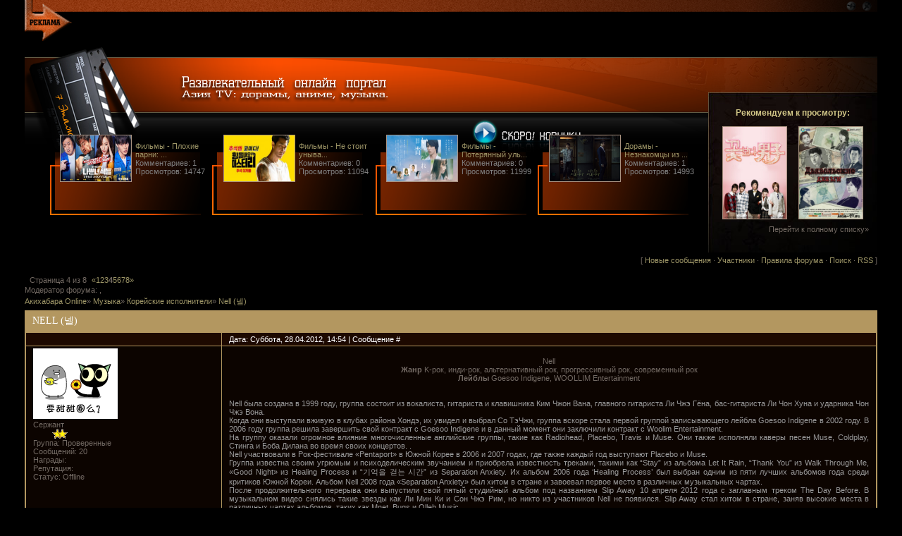

--- FILE ---
content_type: text/css
request_url: https://asia-tv.su/_st/my.css
body_size: 2814
content:
/* === jQ TOP === */ 
 #toTop { 
 width: 70px; 
 background: #000000; 
 border: 1px solid #d1c687; 
 text-align: center; 
 padding: 5px; 
 position: fixed; 
 bottom: 10px; 
 right: 10px; 
 cursor: pointer; 
 color: #ff5c03; 
 text-decoration: none; 
 } 
 /* =============== */




/*--------------------- General styles start ---------------------*/

body {
 
 margin: 0px; 
 background-color: #000000;
 font: 12px 'Tahoma', 'Arial';
 color: #736a63;
 text-align: center;
}

td, input, select {
 font: 11px 'Tahoma', 'Arial';
}

.codeButtons, .pollBut, .searchSbmFl, .commSbmFl, .signButton, .loginButton {font-size:7pt; color:#ffffff; font-weight:bold; background-color: #371503 ; height:20px; border:none;}
.codeButtons: hover, .pollBut: hover, .searchSbmFl: hover, .commSbmFl: hover, .signButton: hover, .loginButton: hover {font-size:7pt; color:#d1c687; font-weight:bold; background: url() repeat-x ; height:20px; border:none;}

body a {
 color: #9c9466;
 text-decoration: none;
}

body a:hover {color: #d1c687;
 text-decoration: underline;
}



border {
 bottom-style: solid;
border-bottom-width: 1px;
border-left-style: solid;
border-left-width: 1px;
border-right-style: solid;
border-right-width: 1px;
border-top-style: solid;
border-top-width: 1px;
margin-left: 5px;
margin-right: 5px;}
* {}

img {display: border}






/*--------------------- General styles end ---------------------*/


/*--------------------- All content start ---------------------*/

#all {width: 100% center;
 margin: 0px; 
 background: url(http://7floor.moy.su/dis2/shapka1_kopija.png) no-repeat top center;
 
}

/*--------------------- All content end ---------------------*/



/*--------------------- Header start ---------------------*/

#top {
 width: 100% center;
 height: 125px;
 background: url() no-repeat top center;
}

.toptable {
 width: 500px;
 height: 0px;
 margin: auto;
}

.sitelogo {
 width: 425px;
 font: 40px 'Tahoma';
 color: #ffffff;
}



#date {padding: 0px;
 text-align:right; 
 width:1190px; 
 font: 12px 'Tahoma';
 color: #сссссс; 
 height:36px;}


#tm {padding-top: 78px;
 text-align:left; 
 margin: auto;
 margin-top: 8px;
 height: 22px;
 width: 1150px;
}

.tm a {
 color: #d1c687;
 font: 12px 'Tahoma';
 text-transform: uppercase;
 line-height: 22px;
 text-decoration: none;
 padding-left: 15px;
}

.tm a:hover {
 color: #ffffff;
 background-position: 0px -16px;
 text-decoration: none;
}

.tm_left {
 display: block;
 float: left;
 width: 5px;
 height: 22px;
 background: url();
}

.tm {
 display: block;
 float: right;
 height: 22px;
 background: url();
}

.tm_right {
 display: block;
 float: right;
 width: 5px;
 height: 22px;
 background: url();
 margin-left: 8px;
}


.home a {
 background: url(/.s/t/797/10.png) no-repeat;
}

.prof a {
 background: url(/.s/t/797/11.png) no-repeat;
}

.reg a {
 background: url(/.s/t/797/12.png) no-repeat;
}

.logout a {
 background: url(/.s/t/797/13.png) no-repeat;
}

.login a {
 background: url(/.s/t/797/14.png) no-repeat;
}

.rss a {
 background: url(/.s/t/797/15.png) no-repeat;
}

.whois {
 float: right;
 height: 22px;
 font: 12px 'Tahoma';
 line-height: 20px;
 color: #555555;
}

/*--------------------- Header end ---------------------*/


/*--------------------- Main content start ---------------------*/

#content {
 width: 1210px;
 
 margin: auto;
 padding-top: 1px;
 text-align: left;
}

#leftcol {padding: 204px 0px 0px 0px;
 float: left;
 
 width: 240px;
 text-align: justify;
}

#rightcol { 
 float: right;
 width: 240px;
 text-align: justify;
}

#maincol { padding: 180px 0px 0px 0px;
 margin-top: 10px;
 margin-left: 10px;
 float: left;
 width: 710px; /*FOR IE*/
 text-align: justify;
}

.eTitle {
 font: 14px 'Tahoma';
 color: #df4501;
 padding: 20px 10px 5px 10px;
 text-transform: uppercase;
 margin-bottom: 5px;
 background: url(http://liya.moy.su/dis2/etaitl.png) no-repeat;
}

.eTitle a {
 color: #df4501;
}

.eTitle a:hover {}

.eMessage, .eText, .eAnswer {
 font: 12px 'Arial';
 color: #756259;
 text-align: justify !important;
 background: url() repeat-x;
}

.cMessage {
 font: 12px 'Tahoma';
 text-align: justify !important;
}

.eDetails, .eDetails1, .eDetails2 {
 font: 11px 'Tahoma';
 color: #555555;
 background: #000000;
 
 padding: 6px 45px;
 margin-top: 3px;
}

.cBlock1 {
 background: #160900;
}

.cBlock2 {
 background: #2d1c16;
}

/*--------------------- Main content end ---------------------*/


/*--------------------- Containers start ---------------------*/
.boxTable-left {width:240px;padding:12px 0px;margin:5px 0px;background:url(/dis2/1.jpg) no-repeat;text-align:left;}
.boxTable-left h2, .menuTable h2 {font-size:9pt;color:#d1c687;padding:10px;margin:0px;text-align:center;}
.boxTable h2, .menuTable h2 {font-size:9pt;color:#d1c687;padding:10px;margin:0px;text-align:center; }
.boxContent {margin-left:auto;margin-right:auto;overflow:auto;width:90%;padding:16px 0px;text-align:left;}
.center {text-align:center;}
h1 {font-size:12pt;font-weight:normal;color:#fd5900; padding:0px 50px;}
.boxTable {width:240px;padding:10px 0px;margin:5px 0px;background:url(http://liya.moy.su/dis2/bok3.png) no-repeat;text-align:center;}
.boxTable h2, .menuTable h2 {font-size:9pt;color:#d1c687;padding:10px;margin:0px;text-align:center;}
.boxContent {margin-left:auto;margin-right:auto;overflow:auto;width:90%;padding:2px 0px 15px 0px;text-align:left;}
.center {text-align:center;}
h1 {font-size:12pt;font-weight:normal;color:#fd5900; padding:0px 50px;}


.bc-inside {
 margin: 0px 0px 0px 10px;
 padding: 10px 0px;
 width: 220px;
}

.blockcontent ul {
 margin: 0;
 padding: 0;
}

.blockcontent li {
 margin-left: 15px;
}

.blockcontent li a {
 color: #555555;
}

.blockcontent li a:hover {
 color: #1282d8;
}

.blockcontent a {

}

.blockcontent a:hover {}

.calTable td {
 
font-family: 'Arial';
 padding: 2px 5px;
 
}

td.calMdayIs, .calMdayIsA {
 
 border: 0px solid #dcdbe0;
}

a.calMdayLink {
 color: #6a6a6a;
}

td.calWday {

 border: 0px solid #dcdbe0;
}

td.calWdaySe, td.calWdaySu {
 background: #228acc;
 border: 0px solid #46aaea;
 color: #ffffff;
}

.calMday, calMdayA, .calMdayIs {}

.calMdayA {
 color: #c20505;
 font-weight:bold ;
}

a.calMonthLink {
 color: #1282d8;
 font: 12px 'Arial';
}

a.groupAdmin {
 color: #ff0000;
}

a.groupModer{
 color: #FCE700;
}

a.groupFriends{
 color: #fd4801;
}

.swchItem span, .swchItemA span {}

.swchItem span:hover {}

.swchItem span:active {}

.swchItem {}

.admBarCenter div, .myWinSuccess {}

/*---------------- Mainmenu start------------*/
div.sdmenu {
 width: 200px;
 font-family: Arial, sans-serif;
 font-size: 12px;
 padding-bottom: 10px;
 padding-left: 10px;
 color: #625c45;
}
div.sdmenu div {
 
 background: url() repeat-x;
 overflow: hidden;
}
div.sdmenu div:first-child {
 background: url() repeat-x;
}
div.sdmenu div.collapsed {
 height: 25px;
}
div.sdmenu div span {
 display: block;
 padding: 5px 25px;
 font-weight: ;
 color: #d1c687;
 background: url(http://liya.moy.su/dis2/6.gif) no-repeat 10px center;
 cursor: default;
 border-bottom: 0px solid #422b19;
}
div.sdmenu div.collapsed span {
 background-image: url(http://liya.moy.su/dis2/5.gif);
}
div.sdmenu div a {
 padding: 5px 10px;
 background: url(http://liya.moy.su/dis2/prozrachnyj.png);
 display: block;
 border-bottom: 0px solid #422b19;
 color: #947953;
}
div.sdmenu div a.current {
 background : url(http://liya.moy.su/dis2/prozrachnyj.png); text-decoration: none;
}
div.sdmenu div a:hover {
 background : #000000 url(http://liya.moy.su/dis2/menju.png) no-repeat right center;
 color: #cfb96b;
 text-decoration: none;
}



.u-menuarrow {
 top: 1px !important;
}

/*------------------- Mainmenu end -------------------*/
/*--------------------- Containers end ---------------------*/


/*--------------------- Footer start ---------------------*/

#footer {padding-top: 5px;
 
 clear: both;
 width: 1200px;
 margin: auto;
 height: 106px;
 
 background: url(http://7floor.moy.su/dis2/niz.png) no-repeat top center;
}

#footer-block {
 width: 1000px;
 margin: auto;
 font: 11px 'Tahoma';
 color: #cccccc;
}

#copyright {padding-top: 0px;
 float: left;
 margin-left: 10px;
 width: 45%;
 line-height: 76px;
 text-align: left;
 text-transform: uppercase;
}

#powered_by {padding-top: 0px;
 float: right;
 margin-right: 10px;
 width: 45%;
 line-height: 31px;
 margin-top: 22px;
 text-align: right;
}

#powered_by img {
 vertical-align: middle !important;
}

/*--------------------- Footer end ---------------------*/


/*--------------------- Forum start ---------------------*/

.forumContent { 
}

.forumContent a {}

.forumContent table {}

.gTable, .postTable {
 background: #b39760;
}

.gTable td {
 background: #0c0400;
 border: 0px solid #efefef;
}

.postTable td {
 border-collapse: collapse;
 border: 0px solid #efefef;
}

.gTable td.gTableTop {
 font: 14px/28px 'Tahoma';
 background: url(http://liya.moy.su/dis2/forum.png);
 color: #feffff;
 text-transform: uppercase;
 padding: 0px 10px;
}

.gTableTop a {
 color: #feffff;
}

.gTableTop a:hover {}

.gTable td.gTableSubTop {
 background: #1d0900;
 color: #ffffff;
}

.gTableSubTop a {
 color: #ffffff;
}

.gTableTop, .gTableSubTop, .forumNameTd, .forumThreadTd, .forumPosrTd, .forumLastPostTd, .threadNametd, .threadPostTd, .threadAuthTd, .threadViewTd, .threadLastPostTd, td.threadsDetails, td.forumOnlineBar {
 padding: 3px 10px;
}

#frM6 td, #frM14 td, #frM50 td, #frM56 td, #frM59 td {
 padding: 3px 10px;
}

.postBottom table td {
 border: 0px;
}

.postTable td {
 padding: 3px 10px;
}

.postSeparator {
 display: none;
}

.posttdMessage {
 text-align: justify;
}

.threadPostTd, .threadViewTd, .threadAuthTd, .forumThreadTd, .forumPostTd {
 text-align: center !important;
}

a.TopSortLink {}

a.TopSortLink:hover {}

a.postUser {
 font-weight: bold;
}

a.forum, a.threadLink {
 font: 12px 'Arial';
}

.quoteMessage {}

.forumDescr, .threadDescr {
 font: 10px 'Arial';
}

td.postTdTop {
 background: #1d0900;
 color: #ffffff;
}

td.postTdTop a {
 color: #ffffff;
}

td.forumIcoTd, td.forumThreadTd, td.forumPostTd, td.gTableRight, td.threadIcoTd, td.threadPostTd, td.threadViewTd {
 background: #0c0400;
}

td.pollQuestion, .pollResults td, td.pollResults, td.pollTotal, td.pollAnswer, td.pollButtons, .smiles td{
 border: 0px;
}

td.pagesInfo, td.switch, td.switchActive {
 background: #1d0900;
 border: 1px solid #d1c687;
 padding-left: 5px;
 padding-right: 5px;
}

td.switch, td.switchActive {
 background: #d1c687;
 color: #000000;
}

td.switch a {
 color: #ffffff;
}

.switchActive {
 font-weight: bold;
}

/*--------------------- Forum end ---------------------*/


/*--------------------- INPUTS start ---------------------*/

input[type=submit], input[type=reset], input[type=button] {}

input[type=submit]:hover, input[type=reset]:hover, input[type=button]:hover {}

input[type=submit]:active, input[type=reset]:active, input[type=button]:active {}

input[type=text], input[type=password] {}

textarea {}

#mchatBtn, input.codeButtons, input.button {
 padding-left: 0px;
 padding-right: 0px;
}

.queryField {
 width: auto !important;
}

.commFl {
 width: 100%;
}

/*--------------------- INPUTS end ---------------------*/


/*--------------------- POPUP start ---------------------*/

.popup a {}

.popup {
 margin: 8px;
 border: 0px solid #d1c687;
 background: #000000;
 min-width: 400px;
}

.popuptitle {
 font: 14px/28px 'Tahoma';
 background: url(http://liya.moy.su/dis2/etaitl.png) no-repeat top center;
 color: #feffff;
 text-transform: uppercase;
 padding: 0px 10px;
}

.popupbody {
 margin: 8px;
}

/*--------------------- POPUP end ---------------------*/

.block{width:218px;float:left;padding:0 0 10px 0;*float:none;}
.greenblock_header{background:url(../images/greenblock_header.gif) no-repeat;width:209px;height:39px;}
.greenblock_header h3{padding:11px 0 0 36px;*padding:12px 0 0 36px;}
.block_center{background:url(../images/block_center.gif) repeat-y;width:209px;float:left;padding:0 0 2px 0;}
.block_centertxt{padding:15px 10px 0 10px;}
.block_bot{background:url(../images/block_bot.gif) no-repeat;width:209px;height:10px;float:left;}

.leftmenu{padding:5px 0 0 0;}
.leftmenu_cat{background:#F2F2F2;text-align:center;padding:5px 0 5px 0;color:#4fbeeb;border-bottom:1px solid #EDEDED;border-left:1px solid #E1E1E1;border-right:1px solid #E1E1E1;}
.leftmenu_catbg{padding:3px 0 0 0;}

ul.leftmenu_list{padding:0;margin:0;list-style:none;}
ul.leftmenu_list li{border-bottom:1px solid #EDEDED;padding:5px 0 5px 10px;}
ul.leftmenu_list li a{color:#626262;}
ul.leftmenu_list li a:hover{color:#4fbeeb;text-decoration: underline;}

--- FILE ---
content_type: text/css
request_url: https://asia-tv.su/.s/src/layer6.min.css
body_size: 5071
content:
:root{--black:#000;--white:#fff;--armadillo:#43423d;--black-haze:#f7f7f7;--black:#1f1f1f;--boulder:#757575;--chicago2:#5a5a5a;--chicago:#595959;--dimgrey:#676767;--dove-gray2:#727272;--dove-gray3:#6b6b6b;--masala:#3e3e3e;--outer-space:#4c4c4c;--seashell:#f0f0f0;--silver-chalice2:#b2b0ac;--silver-chalice:#aeaeae;--woodsmoke2:#151413;--woodsmoke3:#111;--woodsmoke:#161514}.cuzadpn{position:absolute;top:0;left:0;width:100%;background:var(--dimgrey) url(/.s/img/wd/6/abbg.gif) repeat-x;height:24px}div>div.cuzadpn{position:fixed}#uzadmp{padding-left:4px}.cuzadpn,.cuzadpn td{font:normal normal normal 8pt/normal Tahoma,"ms sans serif",Arial!important;color:var(--black-haze)!important}.cuzadpn form{padding:0;margin:0}.cuzadpn input{padding:1px 3px;border:1px solid var(--armadillo);background:#404040 url(/.s/img/wd/6/text-bg.gif) repeat-x 0 0;font-family:Tahoma,Arial;font-size:8pt;color:var(--silver-chalice)}.u-menu .xw-mc{background:var(--dimgrey);border-right:1px solid var(--dove-gray2);border-bottom:1px solid var(--dove-gray2);border-top:1px solid var(--chicago);border-left:1px solid var(--chicago)}.u-menu .u-menubody{border-left:1px solid var(--dove-gray2);border-top:1px solid var(--dove-gray2);border-bottom:1px solid var(--chicago);border-right:1px solid var(--chicago);background:transparent!important}.u-menuvsep{background:url(/.s/img/wd/6/spr.gif) repeat-x 0 3px;padding:3px 0}.u-menuvitem{text-decoration:none!important;position:relative;padding:2px 16px 2px 4px;white-space:nowrap;overflow:visible;line-height:18px;color:var(--black-haze);text-align:left}.u-menu .u-menuitemhl{background:var(--woodsmoke) url(/.s/img/wd/6/menubg.gif) repeat-x scroll 0 0;cursor:pointer}.u-menuarrow{background:transparent url(/.s/img/wd/6/ar1.gif) no-repeat scroll 5px 8px;height:16px;width:16px;position:absolute;right:0;top:0}.u-menuicon{padding-left:16px!important;background-position:left 4px}.u-menuicon,.u-menuiconr{background-color:transparent;background-repeat:no-repeat}.u-menuiconr{padding-right:16px!important;background-position:right 4px}.u-menusetting{background-position:right 5px!important}.u-menu-new-pm{background:url(/.s/img/ma/newpm.gif) no-repeat 2px 4px;width:18px;height:16px}.u-menuh{padding-top:1px}.u-menuh .u-menubody{background:transparent}.u-menuhsep{border-left:2px ridge var(--dimgrey);height:100%}.u-menuhitem{padding:0;white-space:nowrap;overflow:visible;color:var(--black-haze);text-align:left}.u-menuh .u-menuitemhl,.u-menuhitem{cursor:pointer}.u-menuitemhl .admBarLeft{background:transparent url(/.s/img/wd/6/tb-btn-sprite.gif) no-repeat 0 0}.u-menuitemhl .admBarRight{background:transparent url(/.s/img/wd/6/tb-btn-sprite.gif) no-repeat 0 -21px}.u-menuitemhl .admBarCenter{background:var(--woodsmoke) url(/.s/img/wd/6/tb-btn-sprite.gif) repeat-x 0 -42px}.admBarLeft,.admBarRight{width:3px;height:21px;float:left}.admBarCenter{height:21px;float:left}.admBarCenter div{padding:3px 3px 0;font-weight:400}.u-menu a:active,.u-menu a:hover,.u-menu a:link,.u-menu a:visited{text-decoration:none;color:var(--white);cursor:pointer}.u-wndmenufr{border-left:1px solid var(--dove-gray2);border-top:1px solid var(--dove-gray2);border-bottom:1px solid var(--chicago);border-right:1px solid var(--chicago)}.u-wndmenu{overflow:hidden}.u-wndmenu .u-menuhitem{padding:2px 6px;white-space:nowrap;overflow:visible;cursor:pointer}.x-unselectable{-moz-user-select:-moz-none}.x-selectable{-moz-user-select:text}.x-sh,.x-sh *{overflow:hidden;margin:0;border:0}.xsb *,.xsl *,.xsr *{height:100%}.x-sh .xstl{padding-top:6px;background:transparent url(/.s/img/wd/6/shadow-h.png) no-repeat 0 0}.x-sh .xsml{background:transparent url(/.s/img/wd/6/shadow-h.png) repeat-y -6px 0}.x-sh .xstr{padding-top:6px;background:transparent url(/.s/img/wd/6/shadow-h.png) no-repeat -18px 0}.x-sh .xsmr{background:transparent url(/.s/img/wd/6/shadow-h.png) repeat-y -12px 0}.x-sh .xsbl{padding-left:6px;background:transparent url(/.s/img/wd/6/shadow.png) no-repeat 0 -12px}.x-sh .xsbc{background:transparent url(/.s/img/wd/6/shadow.png) repeat-x 0 -36px}.x-sh .xsbr{padding-right:6px;background:transparent url(/.s/img/wd/6/shadow.png) no-repeat right -6px}.xt{position:relative;overflow:hidden;width:15px;height:15px;float:right;cursor:pointer;background:transparent url(/.s/img/wd/6/tool-sprites.gif) no-repeat;margin-left:2px;margin-top:4px}.xt-close{background-position:0 0}.xt-close-over{background-position:-15px 0}.xt-mini{background-position:0 -15px}.xt-mini-over{background-position:-15px -15px}.xt-maxi{background-position:0 -30px}.xt-maxi-over{background-position:-15px -30px}.xt-rest{background-position:0 -45px}.xt-rest-over{background-position:-15px -45px}.xw-hdr{text-align:left;padding:1px 0 0;white-space:nowrap;height:24px}.xw-hdr-text{vertical-align:3px;cursor:default;color:var(--silver-chalice2);font:700 11px tahoma,arial,verdana,sans-serif;line-height:20px}.xw-sps{height:4px;overflow:hidden;position:absolute;width:100%;z-index:1}.xw-tsps{height:6px}.xw-resize .xw-tl{cursor:nw-resize}.xw-resize .xw-tr{cursor:ne-resize}.xw-resize .xw-sps{cursor:n-resize}.xw-resize .xw-ml{cursor:w-resize}.xw-resize .xw-mr{cursor:e-resize}.xw-resize .xw-mc{cursor:default}.xw-resize .xw-bl{cursor:sw-resize}.xw-resize .xw-br{cursor:se-resize}.xw-resize .xw-bc{cursor:s-resize}.xw-dragging .xw-tl{opacity:.7}.xw-tc{background:transparent url(/.s/img/wd/6/top-bottom.png) repeat-x 0 0;overflow:hidden;font-size:0;line-height:0}.xw-tc,.xw-tl{position:relative}.xw-tl{background:transparent url(/.s/img/wd/6/left-corners.png) no-repeat 0 0;padding-left:6px}.xw-tr{background:transparent url(/.s/img/wd/6/right-corners.png) no-repeat right 0;padding-right:6px;position:relative}.xw-bc{font-size:0;line-height:0;overflow:hidden}.xw-bc,.xw-bcm{background:transparent url(/.s/img/wd/6/top-bottom.png) repeat-x 0 bottom}.xw-bcm{height:2px}.xw-bc .xw-footer{padding-bottom:6px;font-size:0;line-height:0}.xw-bcm .xw-footer{padding-bottom:2px;font-size:0;line-height:0}.xw-bl{background:transparent url(/.s/img/wd/6/left-corners.png) no-repeat 0 bottom;padding-left:6px}.xw-br{background:transparent url(/.s/img/wd/6/right-corners.png) no-repeat 100% 100%;padding-right:6px}.xw-mc{border:1px solid #43403b;padding:0;margin:0;font:normal 11px tahoma,arial,helvetica,sans-serif;background:var(--dimgrey)}.xw-ml{background:transparent url(/.s/img/wd/6/left-right.png) repeat-y 0 0;padding-left:6px}.xw-mr{background:transparent url(/.s/img/wd/6/left-right.png) repeat-y right 0;padding-right:6px}.xw-bc{height:6px}.xw-icon{width:16px;margin:2px 2px 0 0;height:16px}.xw-body{background:transparent}.xw-draggable,.xw-draggable .xw-hdr-text{cursor:move}.xw-plain .xw-mc{background:var(--dimgrey);border-right:1px solid var(--dove-gray2);border-bottom:1px solid var(--dove-gray2);border-top:1px solid var(--chicago);border-left:1px solid var(--chicago)}.xw-plain .xw-body{padding:.5em;border-left:1px solid var(--dove-gray2);border-top:1px solid var(--dove-gray2);border-bottom:1px solid var(--chicago);border-right:1px solid var(--chicago);background:transparent!important}.xw-blank{background:var(--chicago);opacity:.4;overflow:hidden}.myWinGrid{background:var(--black) url(/.s/img/1px.gif);opacity:.25}.myWinCont,.myWinCont dl,.myWinCont dt,.myWinCont td{color:var(--black-haze);font-size:8pt;font-family:Tahoma,Arial}.myWinCont a:link,.myWinCont a:visited{text-decoration:underline;color:var(--silver-chalice)}.myWinCont a:active,.myWinCont a:hover{text-decoration:none;color:var(--black-haze)}.myWinError{color:orange!important}.myWinSuccess{color:aqua!important}.myWinCont{overflow:hidden;-moz-user-select:text}.myWinCont form{padding:0;margin:0}.myWinCont input,.myWinCont select,.myWinCont textarea{font-family:Tahoma,Arial;font-size:8pt;color:var(--silver-chalice);background:var(--masala)}.myWinCont input,.myWinCont select{vertical-align:middle}.myWinCont input[type=checkbox],.myWinCont input[type=radio]{height:16px;width:16px}.myWinCont input[type=file]{color:#515151;background:#efefef}.myWinCont input[type=password],.myWinCont input[type=text]{padding:2px 3px;border:1px solid var(--armadillo);background:#404040 url(/.s/img/wd/6/text-bg.gif) repeat-x 0 0}.myWinCont textarea{padding:2px 3px;border:1px solid var(--armadillo);background:var(--masala) url(/.s/img/wd/6/text-bg.gif) repeat-x 0 0}.myWinCont input[readonly]{color:#959595}.myWinCont textarea{font-family:Courier New;font-size:9pt}.myWinCont input[type=password]:focus,.myWinCont input[type=text]:focus,.myWinCont textarea:focus{border:1px solid #57544f;background:var(--masala) url(/.s/img/wd/6/text-bg-focus.gif) repeat-x 0 0}.myWinCont input[type=checkbox],.myWinCont input[type=radio]{margin:1px 2px 0 1px}.myWinCont hr{height:1px;border:1px dashed var(--chicago2);border-top:0;background:transparent}.myWinCont label{cursor:pointer;margin:0;vertical-align:middle}.myWinCont legend{padding-bottom:2px;padding-left:3px;padding-right:3px;font-size:10px;color:var(--silver-chalice2)}.myWinCont fieldset{border:1px solid var(--chicago2);padding:2px 5px;margin-bottom:3px}.myWinCont ul{list-style:none;margin:0 0 0 3px;padding-left:0}.myWinCont ul>li{margin:2px 0;padding:0 0 0 14px;background:url(/.s/img/wd/6/li.png) no-repeat 0 2px}.myWinCont .fHelp{font-size:7pt;color:#939393}.myWinLoad{margin:0;width:31px;height:31px;background:url(/.s/img/light_wait.svg) no-repeat 0 0}.myWinLoadS{background:url(/.s/img/wd/6/ajaxs.gif) no-repeat 0 0}.myWinLoadS,.myWinLoadSD{margin:0;width:16px;height:16px}.myWinLoadSD{background:url(/.s/img/icon/ok.png) no-repeat 0 0}.myWinLoadSF{margin:0;width:16px;height:16px;background:url(/.s/img/icon/er.png) no-repeat 0 0;cursor:help}.myWinPollG{margin:0;width:215px;height:131px;background:url(/.s/img/wd/6/gridh.gif) no-repeat 0 0}.myWinPollT{background:var(--chicago2)}.myWinPollTd{background:#1d1c1d}.myWinTD1{background:var(--dimgrey)}.myWinTD2{background:var(--woodsmoke2)}.myWinCont .pgSwch,.myWinCont .pgSwchA{padding:2px 5px;border:1px solid var(--chicago2);font-weight:700;line-height:2em}.myWinCont .pgSwchA{background:var(--woodsmoke2)}.myWinCont a.pgSwch:link,.myWinCont a.pgSwch:visited{text-decoration:none;color:#918985}.myWinCont a.pgSwch:hover{text-decoration:none;background:var(--woodsmoke2);color:var(--black-haze)}.myBtnCont{padding:0 4px 2px;width:auto;white-space:nowrap;cursor:pointer}.myBtnCont a:active,.myBtnCont a:hover,.myBtnCont a:link,.myBtnCont a:visited{text-decoration:none;font-family:tahoma,arial,verdana;color:var(--black-haze);font-size:8pt}.myBtnDis a:active,.myBtnDis a:hover,.myBtnDis a:link,.myBtnDis a:visited{color:var(--outer-space)}.myBtnLeftA{background:transparent url(/.s/img/wd/6/btn-sprite.gif) no-repeat 0 -133px}.myBtnRightA{background:transparent url(/.s/img/wd/6/btn-sprite.gif) no-repeat 0 -152px}.myBtnCenterA{background:#191817 url(/.s/img/wd/6/btn-sprite.gif) repeat-x 0 -171px;height:19px}.downBtn .myBtnLeft,.downBtn .myBtnLeftA,.overBtn .myBtnLeft,.overBtn .myBtnLeftA{background-position:0 -57px}.downBtn .myBtnRight,.downBtn .myBtnRightA,.overBtn .myBtnRight,.overBtn .myBtnRightA{background-position:0 -76px}.overBtn .myBtnCenter,.overBtn .myBtnCenterA{background-position:0 -95px}.downBtn .myBtnCenter,.downBtn .myBtnCenterA{background-position:0 -114px}.myBtnLeft,.myBtnLeftA,.myBtnRight,.myBtnRightA{width:3px;height:19px;white-space:nowrap}.myBtnLeftA img,.myBtnLeft img,.myBtnRightA img,.myBtnRight img{width:3px;height:19px;display:block}.myBtnLeft{background:transparent url(/.s/img/wd/6/btn-sprite.gif) no-repeat 0 0}.myBtnRight{background:transparent url(/.s/img/wd/6/btn-sprite.gif) no-repeat 0 -19px}.myBtnCenter{background:#191817 url(/.s/img/wd/6/btn-sprite.gif) repeat-x 0 -38px;height:19px}.u-sugglist{overflow:auto;position:relative;border:1px solid #57544f;border-top:0;background:var(--black)}.u-suggcont{text-align:left;padding-left:3px;background:var(--black);border-collapse:separate;border-spacing:0}.u-suggrowhl{background:var(--woodsmoke)!important}.u-suggcell0{color:var(--silver-chalice)}.u-suggmark{font-weight:700}.u-tabc-p{position:relative;overflow:hidden}.u-tabc-list{height:26px}.u-tabc-scrbut{position:absolute;background:transparent;right:0;top:0;width:43px;height:26px;z-index:5}.u-tabc-scrl,.u-tabc-scrr{width:18px;float:left;height:22px;display:inline;overflow:hidden;font-size:1px}.u-tabc-scrl{margin:4px 0 0 7px;background:transparent url(/.s/img/wd/6/scroll-left.gif) no-repeat scroll 0 0;cursor:pointer}.u-tabc-scrr{margin:4px 0 0;background:transparent url(/.s/img/wd/6/scroll-right.gif) no-repeat scroll -18px 0;cursor:pointer}.u-tabc-tab{overflow:hidden;cursor:pointer;float:left;padding-right:1px;position:relative;z-index:1;display:inline;height:26px}.u-tabc-tab-act{z-index:2;height:26px;margin-bottom:0}.u-tabc-tab-act,.u-tabc-tab-over{color:var(--silver-chalice2)}.u-tabc-pbot{display:none;height:3px;overflow:hidden;font-size:1px}.u-tabc-tabl{margin-top:2px;padding-right:10px;position:relative}.u-tabc-tab-act .u-tabc-tabl,.u-tabc-tabl{padding-bottom:10px;background:transparent url(/.s/img/wd/6/tabs-sprite.gif) no-repeat scroll right -351px}.u-tabc-tab-act .u-tabc-tabl{margin-top:0}.u-tabc-tabr{padding-left:10px;background:transparent url(/.s/img/wd/6/tabs-sprite.gif) no-repeat scroll 0 -51px}.u-tabc-tabr-wcl{padding-right:28px}.u-tabc-label{background:transparent url(/.s/img/wd/6/tabs-sprite.gif) repeat-x scroll 0 -201px;font-size:12px;white-space:nowrap;cursor:pointer;font-family:tahoma,arial,helvetica;font-size-adjust:none;font-stretch:normal;font-style:normal;font-variant:normal;padding:6px 0}.u-tabc-closebut{display:none;width:16px;height:16px;position:absolute;right:9px;top:3px;overflow:hidden;font-size:1px}.u-tabc-closebut-over{display:none}.u-tabc-icon{display:none;margin-right:3px;width:16px;height:16px;vertical-align:-4px}.u-tabc-body{padding:2px;border:1px solid #777}.u-tabc-content{overflow:auto;-moz-user-select:text}.u-combo{padding:0;white-space:nowrap;border-collapse:separate;border:1px solid var(--armadillo)}.u-comboeditcell{background:#101010;vertical-align:top;border-right:1px solid var(--armadillo);border-spacing:0}.u-comboedit{color:var(--white)}.u-comboedit::-moz-focus-inner{border:0}.u-combobut{width:16px;height:18px;background:url(/.s/img/wd/6/trigger.gif) no-repeat 0 0;vertical-align:top;padding:0;margin:0}.u-combobuthl{background-position:-16px 0}.u-comboopen .u-combobut{background-position:-32px 0!important}.u-combolist{color:var(--white);font-weight:400;overflow:auto;position:relative;border:1px solid var(--armadillo);border-top:0;background:var(--black)}.u-combolist>div:hover{background:#39f;color:var(--white)}.u-combocont{border-collapse:separate;border-spacing:0}.u-combocont td{font-size:11px;font-family:Verdana,Tahoma,Arial}.u-comborowhl{background:var(--woodsmoke3)!important;cursor:pointer}.u-comborowicon{vertical-align:0;margin:0 3px 0 1px}#gcatalog .gcont{height:430px;min-width:200px;position:relative}#gcatalog .ghead{height:24px;line-height:24px;padding-left:5px;background:#1e1d1c url(/.s/img/wd/6/cmp-bg.gif) repeat-x 0 0}#gcatalog .gitem{width:47%;min-width:200px;float:left;margin:2px;padding:3px;text-decoration:none;font-size:12px;border:var(--chicago2) 1px solid;border-radius:3px;background-color:transparent}#gcatalog .gitem:hover,#gcatalog a.gsel{background-color:#4f4f4f;border:var(--black) 1px solid;color:var(--white)}#gcatalog .gitem img{background:url(/.s/img/icon/ajsml.gif) no-repeat 8px 8px;width:32px;height:32px;border:1px solid #1a1a1a;float:left;margin-right:6px}#gcatalog .gname{font-size:12px;padding-bottom:3px}#gcatalog .gpage{padding:2px 5px;border-left:1px solid var(--chicago2);border-top:1px solid var(--chicago2);border-bottom:1px solid var(--chicago2)}#ggoods{overflow:hidden}#gcats{overflow-x:auto;overflow-y:auto;padding-right:5px}#gcats ul.cat-tree{display:none;list-style:none!important;margin:0!important;padding:0 0 0 16px!important;line-height:1.3em;text-align:left}#gcats .cat-tree li{background:none!important;padding:0!important}#gcats .cat-tree i{padding-left:12px;height:14px;background:transparent url(/.s/img/wd/6/sb.gif) 0 2px no-repeat}#gcats .cat-tree u{padding-left:12px;height:14px;background:transparent url(/.s/img/icon/pm.gif) no-repeat}#gcats .cat-tree u.plus{background-position:0 3px}#gcats .cat-tree u.minus{background-position:0 -18px}#gcats .cat-tree a{text-decoration:none}#gcats .cat-tree a:hover{text-decoration:underline}div.dp-calendar{background-color:#363636;border-color:#c2c2c2}div.dp-popup h2{background-color:var(--dimgrey);color:var(--black-haze)}table.jCalendar th{background:#363636;border-bottom:1px solid var(--seashell);color:var(--seashell)}table.jCalendar td{color:var(--white)}table.jCalendar td.other-month{color:var(--dimgrey)}table.jCalendar .dp-day td.dp-hover{background:transparent url(/.s/img/wd/6/c.png) no-repeat 0 -79px;text-decoration:none;color:var(--seashell)}table.jCalendar .dp-day td.today{color:#ffc600!important}table.jCalendar .dp-day td.selected{background:#00aef0 url(/.s/img/wd/6/c.png) no-repeat 0 -79px!important;color:var(--seashell)}.x-lb .x-sh,.x-lb .xw-bl{display:none!important}.x-lb .xw-ml,.x-lb .xw-mr{margin:0!important;padding:0!important;background:none!important}.x-lb .xw-mc{color:#333;font-weight:400;float:none;margin:0;padding:3px!important;line-height:28px;background:var(--white)!important;border:0!important;border-radius:4px;box-shadow:0 10px 25px rgba(0,0,0,.5)}.x-lb .xw-hdr-text{display:none!important}.x-lb .xw-hdr img{display:none}.x-lb .xw-hdr,.x-lb .xw-sps,.x-lb .xw-tc,.x-lb .xw-tl,.x-lb .xw-tr{height:0!important;background:none!important;padding:0!important}.x-lb .xw-tc{overflow:visible!important}.x-lb .xt-close{position:absolute!important;right:-18px;top:-18px;margin:0!important;z-index:10014!important;width:36px!important;height:36px!important;background:url(/.s/src/ulightbox/fancybox_sprite.png)!important}.x-lb .xw-body{border:0!important;padding:0!important}.x-lb a.lbunext span,.x-lb a.lbuprev span{width:36px!important;height:36px!important}.x-lb a.lbuprev span{background:url(/.s/src/ulightbox/fancybox_sprite.png) 0 -36px!important;left:20px!important}.x-lb a.lbunext span{background:url(/.s/src/ulightbox/fancybox_sprite.png) 0 -72px!important;right:20px!important}.u-payment-sum.note-white{text-align:center;font-size:12px;color:#f5f5f5;font-weight:400}#subscribe{float:right;font-size:10px}.liSocialIcons{display:inline;list-style-type:none;padding-right:10px}.imageCheckbox{display:none}.imageToggle .toggleImage{opacity:.2}.imageToggle .selectedImage{opacity:1}.myTbl5 td:not(.myTblhmTD1):not(.x-post-select){border:1px solid var(--dove-gray3)}.myTblhTD1{background:var(--black);color:var(--boulder);text-shadow:none}.myTblhTD2{border-top-right-radius:5px;border-right:1px solid var(--dove-gray3);font-size:16px;font-weight:700;height:36px}.myTblhTD2,.myTblhTD3{background:var(--black);border-left:1px solid var(--dove-gray3);border-top:1px solid var(--dove-gray3);color:var(--boulder)}.myTblhTD3,.myTblhTD4{border-bottom:1px solid #222;font-size:13px}.myTblhTD4{background:var(--black);border-left:1px solid var(--dove-gray3);border-top:1px solid var(--dove-gray3);border-right:1px solid var(--dove-gray3);color:var(--boulder)}.myTblTDl3,.myTblTDm2,.myTblTDr1{background:#3b3b3b}.myTblTD3,.myTblTD4,.myTblTD5,.myTblTD6{background:#ebf0fa}[container]{border-color:#a1a1a1;background:#7c7c7c linear-gradient(var(--dove-gray2),#7c7c7c 1rem);box-shadow:inset 0 0 0 1px #6c6c6c}[container]>div{border-color:#43403b;background:var(--woodsmoke3)}[container]>[top-block]{background:var(--outer-space) linear-gradient(var(--outer-space),var(--woodsmoke3))}[container]>[breadcrumbs]{background:var(--outer-space) linear-gradient(var(--woodsmoke3),var(--outer-space))}.ubtn-default{color:var(--black-haze);box-shadow:inset 0 0 1px 1px var(--dimgrey);border-color:#d4d4d4;background:linear-gradient(0deg,#606060 11%,#727272 17%,#555 45%)}.ubtn-default.light-btn{box-shadow:inset 0 0 1px 1px #8d8d8d;background:linear-gradient(0deg,#606060 1%,#727272 15%,#555 45%)}.ubtn-default.remove-button,.ubtn-default.remove-button:active,.ubtn-default.remove-button:hover{border-color:#571111;box-shadow:none;color:var(--white);background:#b80000 linear-gradient(180deg,#b80000 0,#571111)}.ubtn-default:hover{box-shadow:inset 0 0 1px 1px #adadad}.ubtn-default:active{background:#5b5b5b}.ubtn-default:disabled{color:hsla(0,0%,6%,.7);background:hsla(0,0%,94%,.5);border-color:hsla(0,0%,46%,.7);box-shadow:none;cursor:default}button.tgme_widget_login_button{display:inline-block;vertical-align:top;font-size:13px;font-weight:500;line-height:20px;border-radius:17px;background-color:#54a9eb;text-overflow:ellipsis;overflow:hidden;padding:7px 16px 6px;margin:0;border:none;color:var(--white);cursor:pointer}button.tgme_widget_login_button:active:focus,button.tgme_widget_login_button:focus{outline:none;box-shadow:none}.tgme_widget_login_button_icon{display:inline-block;vertical-align:top;background:no-repeat 0 0}button.tgme_widget_login_button .tgme_widget_login_button_icon{background:url("data:image/svg+xml;charset=utf-8,%3Csvg height='24' viewBox='0 0 24 24' width='24' xmlns='http://www.w3.org/2000/svg'%3E%3Cpath d='M1.956 11.392c5.778-2.423 9.63-4.02 11.558-4.793C19.018 4.396 20.162 4.013 20.907 4c.164-.003.53.036.768.222.2.157.256.368.282.517.027.148.06.486.033.75-.298 3.018-1.588 10.339-2.245 13.718-.278 1.43-.829 1.736-1.358 1.783-1.151.102-2.021-.56-3.136-1.263-1.744-1.1-2.386-1.397-4.079-2.471-1.956-1.241-.889-1.891.226-3.006.292-.292 5.4-4.838 5.497-5.24.013-.05-.155-.555-.271-.654-.116-.099-.287-.065-.41-.038-.176.038-2.962 1.811-8.36 5.32-.791.522-1.508.777-2.15.764-.707-.015-2.069-.386-3.08-.702-1.242-.389-1.7-.572-1.614-1.231.045-.344.36-.703.946-1.077z' fill='%23fff' fill-rule='evenodd'/%3E%3C/svg%3E") no-repeat 0 -1px}button.tgme_widget_login_button{font-size:11px;line-height:14px;padding:3px 9px;margin-top:3px;border-radius:10px}button.tgme_widget_login_button .tgme_widget_login_button_icon{width:14px;height:12px;margin:1px 6px 0 -2px;background-size:14px}body.rtl button.tgme_widget_login_button .tgme_widget_login_button_icon{margin-left:6px;margin-right:-2px}

--- FILE ---
content_type: text/css
request_url: https://asia-tv.su/.s/src/social.css
body_size: 165
content:
a.login-with { display:inline-block; text-decoration:none; position:relative; width:auto; margin:2px; font-size:9pt; outline:none; user-select:none; -moz-user-select:none; -webkit-user-select:none; -ms-user-select:none; -o-user-select:none }
a.login-with:hover { background:none; text-decoration:none }
a.login-with b { font-weight:normal }
a.login-with i { display:inline-block;cursor:pointer;vertical-align:middle;width:26px; height:26px; background-color:#fff; background-position: center center; background-repeat: no-repeat; background-size:70% 55%; -webkit-transition: background-color .2s .01s ease-out, border-color .1s .01s ease-out;transition: background-color .2s .01s ease-out, border-color .1s .01s ease-out;border: none;position: static;opacity: 1;border-radius: 16px;}
a.telegram i { background-image: url(/.s/img/icon/social/tg.svg); border:2px solid #29B6F6 }
a.telegram:hover i {background-image: url(/.s/img/icon/social/tg-w.svg); background-color:#29B6F6 }
a.facebook i { background-image: url(/.s/img/icon/social/fb.svg); border:2px solid #3c599f }
a.facebook:hover i {background-image: url(/.s/img/icon/social/fb-w.svg); background-color:#3c599f }
a.vkontakte i { background-image: url(/.s/img/icon/social/vk.svg); border:2px solid #2f6caa }
a.vkontakte:hover i { background-image: url(/.s/img/icon/social/vk-w.svg); background-color:#2f6caa }
a.yandex i { background-image: url(/.s/img/icon/social/ya.svg); border:2px solid #dc4c39 }
a.yandex:hover i { background-image: url(/.s/img/icon/social/ya-w.svg); background-color:#dc4c39 }
a.google i { background-image: url(/.s/img/icon/social/gp.svg); border:2px solid #505050 }
a.google:hover i { background-image: url(/.s/img/icon/social/gp-w.svg); background-color:#505050 }
a.twitter i { background-image: url(/.s/img/icon/social/tw.svg); border:2px solid #00b3ec }
a.twitter:hover i { background-image: url(/.s/img/icon/social/tw-w.svg); background-color:#00b3ec }
a.ok i { background-image: url(/.s/img/icon/social/ok.svg); border:2px solid #ed812b }
a.ok:hover i { background-image: url(/.s/img/icon/social/ok-w.svg); background-color:#ed812b }
a.uid i { background-image: url(/.s/img/icon/social/u.svg); border:2px solid #3498db }
a.uid:hover i { background-image: url(/.s/img/icon/social/u-w.svg); background-color:#3498db }
a.local i { background-image: url(/.s/img/icon/social/l.svg); border:2px solid #6c6c6c }
a.local:hover i { background-image: url(/.s/img/icon/social/l-w.svg); background-color:#6c6c6c }